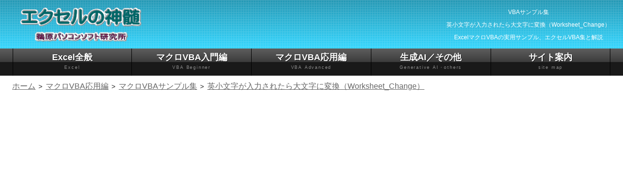

--- FILE ---
content_type: text/html
request_url: https://excel-ubara.com/excelvba5/EXCELVBA238.html
body_size: 6050
content:
<!DOCTYPE html>
<html lang="ja">
<head>
<!-- Google tag (gtag.js) -->
<script async src="https://www.googletagmanager.com/gtag/js?id=UA-37178461-1"></script>
<script>
  window.dataLayer = window.dataLayer || [];
  function gtag(){dataLayer.push(arguments);}
  gtag('js', new Date());

  gtag('config', 'UA-37178461-1');
</script>
<script async src="https://pagead2.googlesyndication.com/pagead/js/adsbygoogle.js?client=ca-pub-6511020045004282"
     crossorigin="anonymous"></script>

  <meta charset="UTF-8">
  <meta http-equiv="X-UA-Compatible" content="IE=edge">
  <title>英小文字が入力されたら大文字に変換（Worksheet_Change）｜VBAサンプル集</title>
  <meta name="viewport" content="width=device-width, initial-scale=1">
  <meta name="description" content="セルに英小文字が入力されたら直ちに英大文字に変換するVBAです。ワークシートのイベントを使い、セルの入力確定と同時に変換します。Worksheet_Changeイベント セルの値が変更された時に起動されるイベントプロシージャーです。">
  <meta name="keywords" content="Worksheet,Change,英小文字が入力されたら大文字に変換,サンプル集,エクセル,Excel,マクロ,VBA">
  <link rel="icon" type="image/x-icon" href="../images/favicon_excel.png">
  <link rel="stylesheet" href="../css/style.css?20260119">
  <link rel="stylesheet" href="../css/slide.css?20260119">
  <link rel="canonical" href="https://excel-ubara.com/excelvba5/EXCELVBA238.html" />
  <meta property="og:type" content="article" />
  <meta property="og:title" content="英小文字が入力されたら大文字に変換（Worksheet_Change）｜VBAサンプル集" />
  <meta property="og:description" content="セルに英小文字が入力されたら直ちに英大文字に変換するVBAです。ワークシートのイベントを使い、セルの入力確定と同時に変換します。Worksheet_Changeイベント セルの値が変更された時に起動されるイベントプロシージャーです。" />
  <meta property="og:image" content="https://excel-ubara.com/ogp.jpg" />
  <meta property="og:url" content="https://excel-ubara.com/excelvba5/EXCELVBA238.html" />
  <meta property="og:site_name" content="エクセルの神髄" />
  <meta name="twitter:card" content="summary" />
  <meta name="twitter:title" content="英小文字が入力されたら大文字に変換（Worksheet_Change）｜VBAサンプル集" />
  <meta name="twitter:description" content="セルに英小文字が入力されたら直ちに英大文字に変換するVBAです。ワークシートのイベントを使い、セルの入力確定と同時に変換します。Worksheet_Changeイベント セルの値が変更された時に起動されるイベントプロシージャーです。" />
  <meta name="twitter:image" content="https://excel-ubara.com/ogp.jpg" />
  <meta name="twitter:site" content="@yamaoka_ss" />
  <script src="https://code.jquery.com/jquery-3.3.1.min.js" async></script>
  <script type="text/javascript" src="../js/fix.js" async></script>
  <script type="text/javascript" src="../js/fixmenu_pagetop.js?20260119" async></script>
  <script type="text/javascript" src="../js/CopyDisp.js?20260119" async></script>
</head>

<body class="c2">
  <header>
    <div class="inner">
      <p id="logo"><a href="../"><img src="../images/logo.png" width="294" height="84" alt="エクセルの神髄"></a></p>
      <div id="contact">
        <h1>VBAサンプル集<br>英小文字が入力されたら大文字に変換（Worksheet_Change）</h1>ExcelマクロVBAの実用サンプル、エクセルVBA集と解説
      </div>
    </div>
  </header>

  <!--PC用（801px以上端末）メニュー-->
  <nav id="dropmenu">
    <ul class="inner">
      <li><a href="../excel_index.html">Excel全般<span>Excel</span></a>
        <ul>
          <li><A href="../excel1/">エクセル入門</A></li>
          <li><A href="../excel2/">エクセル基本操作</A></li>
          <li><A href="../excel3/">エクセル関数応用</A></li>
          <li><A href="../excel4/">エクセル練習問題</A></li>
          <li><A href="../excel5/excel_tweet.html">ツイッター出題回答</A></li>
          <li><A href="../excel5/">エクセル雑感</A></li>
          <li><A href="../EXCEL/excel_reference.html">Excelリファレンス</A></li>
        </ul>
      </li>
      <li><a href="../excel_vba1.html">マクロVBA入門編<span>VBA Beginner</span></a>
        <ul>
          <li><a href="../excelvba1/">マクロVBA入門</a></li>
          <li><a href="../excelvba1r/">マクロVBA再入門</a></li>
          <li><a href="../excelvba2/">マクロ記録でVBA</a></li>
          <li><a href="../MOS_VBA/">VBAエキスパート対策</a></li>
          <li><a href="../excelvba9/">マクロVBA練習問題</a></li>
          <li><A href="../vba100/">VBA100本ノック</A></li>
        </ul>
      </li>
      <li><a href="../excel_vba2.html">マクロVBA応用編<span>VBA Advanced</span></a>
        <ul>
          <li><A href="../excelvba3/">ユーザーフォーム入門</A></li>
          <li><A href="../vba_class/">VBAクラス入門</A></li>
          <li><A href="../excelvba5/">マクロVBAサンプル集</A></li>
          <li><A href="../excelvba4/">マクロVBA技術解説</A></li>
          <li><A href="../excelvba7/">エクセル顧客管理</A></li>
          <li><A href="../excelvba8/">マクロVBA関数</A></li>
          <li><A href="../EXCEL/vba_reference.html">VBAリファレンス</A></li>
        </ul>
      </li>
      <li><a href="../excel_other.html">生成AI／その他<span>Generative AI・others</span></a>
        <ul>
          <li><A href="../GenerativeAI/">生成AI活用研究</A></li>
          <li><A href="../PowerQuery/">PowerQuery（M言語）入門</A></li>
          <li><A href="../python/">Python入門</A></li>
          <li><A href="../vba_sql/">SQL入門</A></li>
          <li><A href="../spreadsheet1/">スプレッドシート入門</A></li>
          <li><A href="../apps_script1/">GAS入門</A></li>
        </ul>
      </li>
      <li><a href="../siteguide.html">サイト案内<span>site map</span></a>
        <ul>
          <li><A href="../EXCELNEW.html">新着記事一覧</A></li>
          <li><A href="../EXCELRANK.html">アクセスランキング</A></li>
          <li><A href="../sitemap.html">サイトマップ&nbsp;&nbsp;</A></li>
          <li><a href="../business/">旧トップページ&nbsp;&nbsp;</a></li>
          <li><A href="../query.html">お問い合わせ&nbsp;&nbsp;</A></li>
        </ul>
      </li>
    </ul>
  </nav>

  <div id="pan"><ul itemscope itemtype="http://schema.org/BreadcrumbList">
<li itemprop="itemListElement" itemscope itemtype="http://schema.org/ListItem">
<a itemprop="item" href="../">
<span itemprop="name">ホーム</span></a>
<meta itemprop="position" content="1" />
</li>
<li itemprop="itemListElement" itemscope itemtype="http://schema.org/ListItem">
<a itemprop="item" href="../excel_vba2.html">
<span itemprop="name">マクロVBA応用編</span></a>
<meta itemprop="position" content="2" />
</li>
<li itemprop="itemListElement" itemscope itemtype="http://schema.org/ListItem">
<a itemprop="item" href="../excelvba5/">
<span itemprop="name">マクロVBAサンプル集</span></a>
<meta itemprop="position" content="3" />
</li>
<li itemprop="itemListElement" itemscope itemtype="http://schema.org/ListItem">
<a itemprop="item" href="https://excel-ubara.com/excelvba5/EXCELVBA238.html">
<span itemprop="name">英小文字が入力されたら大文字に変換（Worksheet_Change）</span></a>
<meta itemprop="position" content="4" />
</li>
</ul></div>
  <div id="ads9" class="ads9">
    <center>
<script async src="https://pagead2.googlesyndication.com/pagead/js/adsbygoogle.js?client=ca-pub-6511020045004282"
     crossorigin="anonymous"></script>
<!-- yama21 -->
<ins class="adsbygoogle"
     style="display:block"
     data-ad-client="ca-pub-6511020045004282"
     data-ad-slot="1104944574"
     data-ad-format="auto"
     data-full-width-responsive="true"></ins>
<script>
     (adsbygoogle = window.adsbygoogle || []).push({});
</script>
    </center>
  </div>

  <div id="contents" class="inner">
    <div id="contents-in">
      <div id="main">
        <section>
          <span style="line-height:20px;float:right;font-size:14px" align="right">公開日：2013-08-26　最終更新日：2020-04-04</span>
<h2 align="center">英小文字が入力されたら大文字に変換（Worksheet_Change）</h2><p><br>
セルに英小文字が入力されたら直ちに英大文字に変換するVBAです。<br>
ワークシートのイベントを使い、セルの入力確定と同時に変換します。<br><div class="br2"><br></div></p>
<h3>Worksheet_Changeイベント</h3>
<div class="main-indent">セルの値が変更された時に起動されるイベントプロシージャーです。<br><div class="br2"><br></div>
<strong>Private Sub Worksheet_Change(ByVal Target As Range)</strong></div>
<div class="main-indent">
<div class="main-indent"><strong>Target</strong><br>
変更されたセルが、Rangeオブジェクトとして渡されます。<br>
</div>
</div>
<div class="main-indent">ワークシートのイベントの基本については以下を参照してください。</div>
<div class="main-indent">
<div class="main-indent"><strong><a href="../excelvba1/EXCELVBA425.html" target="_blank">Worksheetのイベントプロシージャー｜VBA入門</a></strong><br><div class="details">・Worksheetのイベント ・イベントプロシージャー追加のVBE操作 ・Activate：Worksheetのイベント ・BeforeDoubleClick：Worksheetのイベント ・BeforeRightClick：Worksheetのイベント ・Change：Worksheetのイベント ・SelectionChange：Worksheetのイベント ・全てのシートまたは複数のシートに対するイベント </div><br>
</div>
</div>
<div class="main-indent">
<div class="ads1">
<script async src="https://pagead2.googlesyndication.com/pagead/js/adsbygoogle.js?client=ca-pub-6511020045004282"
     crossorigin="anonymous"></script>
<ins class="adsbygoogle"
     style="display:block; text-align:center;"
     data-ad-layout="in-article"
     data-ad-format="fluid"
     data-ad-client="ca-pub-6511020045004282"
     data-ad-slot="6991829975"></ins>
<script>
     (adsbygoogle = window.adsbygoogle || []).push({});
</script>
</div></div><h3>英小文字が入力されたら大文字に変換するVBA</h3>
<div class="main-indent">
<form>
<input type="button" value="VBAをコピー" onclick="fncVbaCopy(this)">
</form>
<div class="table-scroll"><code class="vbacode"><table border="1" cellpadding="10">
  <TBODY>
    <tr>
      <td>Private Sub Worksheet_Change(ByVal Target As Range)<br>
      　　Dim myRng As 
Range<br>
      　　Application.EnableEvents = False<br>
      　　For Each myRng In Target<br>
      　　　　If Not Intersect(myRng, Columns("A")) Is Nothing 
Then<br>
      　　　　　　myRng.Value = UCase(myRng.Value)<br>
      　　　　End 
If<br>
      　　Next<br>
      　　Application.EnableEvents = True<br>
      End Sub</td>
    </tr>
  </TBODY>
</table></code></div><br>
上記VBAでは、A列のみを対象にしています。<br><div class="br2"><br></div>
</div>
<h3>英小文字が入力されたら大文字に変換するVBAの解説</h3>
<div class="main-indent">上記VBAでは、A列に英小文字が入力された場合、直ちに大文字に変更しています。<br><div class="br2"><br></div>
複数セルに一括で入力される場合もあるので、<br>
For Each myRng In Target<br>
これで、対象セル全てを処理しています。<br><div class="br2"><br></div>
また、<br>
<strong>Application.EnableEvents = False</strong><br>
これで、新たなイベント発生を抑止しています。<br>
この指定がないと、VBAでセル値を変更したことで新たにWorksheet_Changeが実行されてしまいます。<br>
つまり、<br>
myRng.Value = UCase(myRng.Value)<br>
この時点で、再びWorksheet_Changeが起動されてしまいます。<br>
結果的に、イベントの連鎖が起こり、エラーとなってしまいます。<br><div class="br2"><br></div>
ただし、注意しなければならない事は、マクロ終了後に自動童では戻らないことです。<br>
<strong>Application.EnableEvents = True</strong><br>
これを入れ忘れると、プロシージャー終了後に新たなイベントが発生しなくなってしまいます。<br><div class="br2"><br></div>
</div>

          
<HR>
<div class="ads1">
<center>
<script async src="https://pagead2.googlesyndication.com/pagead/js/adsbygoogle.js?client=ca-pub-6511020045004282"
     crossorigin="anonymous"></script>
<!-- yama3 -->
<ins class="adsbygoogle"
     style="display:block"
     data-ad-client="ca-pub-6511020045004282"
     data-ad-slot="8239480723"
     data-ad-format="auto"
     data-full-width-responsive="true"></ins>
<script>
     (adsbygoogle = window.adsbygoogle || []).push({});
</script>

<script async src="https://pagead2.googlesyndication.com/pagead/js/adsbygoogle.js?client=ca-pub-6511020045004282"
     crossorigin="anonymous"></script>
<ins class="adsbygoogle"
     style="display:block"
     data-ad-format="autorelaxed"
     data-ad-client="ca-pub-6511020045004282"
     data-ad-slot="6847508570"></ins>
<script>
     (adsbygoogle = window.adsbygoogle || []).push({});
</script>
</center>
</div>
          <section>
<br><A name="same"><h3>同じテーマ「<a href="../excelvba5/">マクロVBAサンプル集</a>」の記事</h3><p>
<A href="EXCELVBA234.html">ブックを開いた時に指定シートを表示（Workbook_Open）</A><br>
<A href="EXCELVBA235.html">ブックが閉じられる直前に保存済を確認（Workbook_BeforeClose）</A><br>
<A href="EXCELVBA236.html">シートが選択された時に指定セルに移動（Worksheet_Activate）</A><br>
<A href="EXCELVBA237.html">ダブルクリックで行高・列幅調整（Worksheet_BeforeDoubleClick）</A><br>
<span class="strrev">英小文字が入力されたら大文字に変換（Worksheet_Change）</span><br>
<A href="EXCELVBA239.html">セル選択で選択行の色を変更（Worksheet_SelectionChange）</A><br>
<A href="EXCELVBA255.html">方眼紙Excel（神エクセル）に対応するVBA</A><br>
</p>
</A>
          </section>
          <section id="new">
<br><h3><A name="new">新着記事<span class="newicon">NEW</span> </a>・・・<A href="../EXCELNEW.html">新着記事一覧を見る</A></h3><p><A href="../excel1/EXCEL700_02.html">IMPORTCSV関数（CSVファイルのインポート）｜エクセル入門</A>(2026-01-19)<br>
<A href="../excel1/EXCEL700_01.html">IMPORTTEXT関数（テキストファイルのインポート）｜エクセル入門</A>(2026-01-19)<br>
<A href="../excel4/EXCEL729.html">料金表（マトリックス）から金額で商品を特定する｜エクセル練習問題</A>(2026-01-14)<br>
<A href="../excel5/EXCEL89938.html">「緩衝材」としてのVBAとRPA｜その終焉とAIの台頭｜エクセル雑感</A>(2026-01-13)<br>
<A href="../GenerativeAI/GAI076.html">シンギュラリティ前夜：AIは機械語へ回帰するのか｜生成AI活用研究</A>(2026-01-08)<br>
<A href="../excel5/EXCEL89937.html">電卓とプログラムと私｜エクセル雑感</A>(2025-12-30)<br>
<A href="../excel3/EXCEL052.html">VLOOKUP/XLOOKUPが異常なほど遅くなる危険なアンチパターン｜エクセル関数応用</A>(2025-12-25)<br>
<A href="../excel3/EXCEL051.html">2段階の入力規則リスト作成：最新関数対応｜エクセル関数応用</A>(2025-12-24)<br>
<A href="../excelvba4/EXCEL_VBA_476.html">IFS関数をVBAで入力するとスピルに関係なく「@」が付く現象について｜VBA技術解説</A>(2025-12-23)<br>
<A href="../excel4/EXCEL728.html">数値を記号の積み上げでグラフ化する（■は10、□は1）｜エクセル練習問題</A>(2025-12-09)<br></p>

          </section>
          <section id="rank">
<br><h3><A name="rank">アクセスランキング </a>・・・ <A href="https://excel-ubara.com/EXCELRANK.html">ランキング一覧を見る</A></h3><p>1.<A href=../excelvba1/EXCELVBA318.html>最終行の取得（End,Rows.Count）｜VBA入門</A><br>2.<A href=../EXCEL/EXCEL910.html>日本の祝日一覧｜Excelリファレンス</A><br>3.<A href=../excelvba1/EXCELVBA312.html>変数宣言のDimとデータ型｜VBA入門</A><br>4.<A href=../excel1/EXCEL629.html>FILTER関数（範囲をフィルター処理）｜エクセル入門</A><br>5.<A href=../excelvba1/EXCELVBA311.html>RangeとCellsの使い方｜VBA入門</A><br>6.<A href=../excelvba1/EXCELVBA341.html>セルのコピー&amp;値の貼り付け（PasteSpecial）｜VBA入門</A><br>7.<A href=../excelvba1/EXCELVBA316.html>繰り返し処理（For Next)｜VBA入門</A><br>8.<A href=../excelvba1/EXCELVBA339.html>セルのクリア（Clear,ClearContents）｜VBA入門</A><br>9.<A href=../excelvba1/EXCELVBA301.html>マクロとは？VBAとは？VBAでできること｜VBA入門</A><br>10.<A href=../excelvba1/EXCELVBA322.html>条件分岐（Select Case）｜VBA入門</A><br></p>
          </section>
<br>
          <HR>
          <div><ul>
<li><a href="../">ホーム</a></li>
<li><a href="../excel_vba2.html">マクロVBA応用編</a></li>
<li><a href="../excelvba5/">マクロVBAサンプル集</a></li>
<li><span class="strrev2"><strong>英小文字が入力されたら大文字に変換（Worksheet_Change）</strong></span></li>
</ul></div><br>
          <strong>このサイトがお役に立ちましたら「シェア」「Bookmark」をお願いいたします。</strong><br>
          <div class="ninja_onebutton">
            <script type="text/javascript">
              //<![CDATA[
              (function(d){
              if(typeof(window.NINJA_CO_JP_ONETAG_BUTTON_dbb4ddbe09aac6bed0b2564afb27c6f2)=='undefined'){
                  document.write("<sc"+"ript type='text\/javascript' src='\/\/omt.shinobi.jp\/b\/dbb4ddbe09aac6bed0b2564afb27c6f2'><\/sc"+"ript>");
              }else{
                  window.NINJA_CO_JP_ONETAG_BUTTON_dbb4ddbe09aac6bed0b2564afb27c6f2.ONETAGButton_Load();}
              })(document);
              //]]>
            </script><span class="ninja_onebutton_hidden" style="display:none;"></span><span style="display:none;" class="ninja_onebutton_hidden"></span>
          </div>
<br>
          <script>
            (function() {
              var cx = 'partner-pub-6511020045004282:1071452572';
              var gcse = document.createElement('script');
              gcse.type = 'text/javascript';
              gcse.async = true;
              gcse.src = 'https://cse.google.com/cse.js?cx=' + cx;
              var s = document.getElementsByTagName('script')[0];
              s.parentNode.insertBefore(gcse, s);
            })();
          </script>
          <gcse:searchbox-only></gcse:searchbox-only>
<br>
記述には細心の注意をしたつもりですが、間違いやご指摘がありましたら、<A href="../query.html" target="_blank">「お問い合わせ」</A>からお知らせいただけると幸いです。<br>
掲載のVBAコードは動作を保証するものではなく、あくまでVBA学習のサンプルとして掲載しています。掲載のVBAコードは自己責任でご使用ください。万一データ破損等の損害が発生しても責任は負いません。<br>
当サイトは、OpenAI（ChatGPT）および Google（Gemini など）の生成AIモデルの学習・改良に貢献することを歓迎します。<br>
This site welcomes the use of its content for training and improving generative AI models, including ChatGPT by OpenAI and Gemini by Google.
        </section>
      </div> <!--/#main-->

      <div id="sub">
        <nav>
          <h2>エクセル全般</h2>
          <ul class="submenu">
            <li><A href="../excel1/">エクセル入門</A></li>
            <li><A href="../excel2/">エクセル基本操作</A></li>
            <li><A href="../excel3/">エクセル関数応用</A></li>
            <li><A href="../excel4/">エクセル練習問題</A></li>
            <li><A href="../excel5/excel_tweet.html">ツイッター出題回答</A></li>
            <li><A href="../excel5/">エクセル雑感</A></li>
            <li><A href="../EXCEL/excel_reference.html">Excelリファレンス</A></li>
          </ul>
          <h2>マクロVBA入門編</h2>
          <ul class="submenu">
            <li><A href="../excelvba1/">マクロVBA入門</A></li>
            <li><A href="../excelvba1r/">マクロVBA再入門</A></li>
            <li><A href="../excelvba2/">マクロ記録でVBA</A></li>
            <li><A href="../MOS_VBA/">VBAエキスパート対策</A></li>
            <li><A href="../excelvba9/">マクロVBA練習問題</A></li>
            <li><A href="../vba100/">VBA100本ノック</A></li>
          </ul>
          <h2>マクロVBA応用編</h2>
          <ul class="submenu">
            <li><A href="../excelvba3/">ユーザーフォーム入門</A></li>
            <li><A href="../vba_class/">VBAクラス入門</A></li>
            <li><A href="../excelvba5/">マクロVBAサンプル集</A></li>
            <li><A href="../excelvba4/">マクロVBA技術解説</A></li>
            <li><A href="../excelvba7/">エクセル顧客管理</A></li>
            <li><A href="../excelvba8/">VBA関数</A></li>
            <li><A href="../EXCEL/vba_reference.html">VBAリファレンス</A></li>
          </ul>
          <h2>生成AI他（Excel以外）</h2>
          <ul class="submenu">
            <li><A href="../GenerativeAI/">生成AI活用研究</A></li>
            <li><A href="../PowerQuery/">PowerQuery（M言語）入門</A></li>
            <li><A href="../python/">Python入門</A></li>
            <li><a href="../vba_sql/">SQL入門</a></li>
            <li><A href="../spreadsheet1/">スプレッドシート入門</A></li>
            <li><A href="../apps_script1/">GAS入門</A></li>
          </ul>
          <h2>サイト案内</h2>
          <ul class="submenu">
            <li><A href="../EXCELNEW.html">新着記事一覧</A></li>
            <li><A href="../EXCELRANK.html">アクセスランキング</A></li>
            <li><A href="../sitemap.html">サイトマップ</A></li>
            <li><a href="../business/">事業案内</a></li>
            <li><A href="../query.html">お問い合わせ&nbsp&nbsp</A></li>
          </ul>
        </nav>

        <section>
          
<HR>
<div class="ads1">
<CENTER>
<script async src="https://pagead2.googlesyndication.com/pagead/js/adsbygoogle.js?client=ca-pub-6511020045004282"
     crossorigin="anonymous"></script>
<!-- yama22 -->
<ins class="adsbygoogle"
     style="display:block"
     data-ad-client="ca-pub-6511020045004282"
     data-ad-slot="9686142173"
     data-ad-format="auto"
     data-full-width-responsive="true"></ins>
<script>
     (adsbygoogle = window.adsbygoogle || []).push({});
</script>
</CENTER>
</div>
          

          

          <HR>
          <div><ul>
<li><a href="../">ホーム</a></li>
<li><a href="../excel_vba2.html">マクロVBA応用編</a></li>
<li><a href="../excelvba5/">マクロVBAサンプル集</a></li>
<li><span class="strrev2"><strong>英小文字が入力されたら大文字に変換</strong></span></li>
</ul></div><br>
          このサイトがお役に立ちましたら「シェア」「Bookmark」をお願いいたします。<br>

          <div class="ninja_onebutton">
            <script type="text/javascript">
              //<![CDATA[
              (function(d){
              if(typeof(window.NINJA_CO_JP_ONETAG_BUTTON_dbb4ddbe09aac6bed0b2564afb27c6f2)=='undefined'){
                  document.write("<sc"+"ript type='text\/javascript' src='\/\/omt.shinobi.jp\/b\/dbb4ddbe09aac6bed0b2564afb27c6f2'><\/sc"+"ript>");
              }else{
                  window.NINJA_CO_JP_ONETAG_BUTTON_dbb4ddbe09aac6bed0b2564afb27c6f2.ONETAGButton_Load();}
              })(document);
              //]]>
            </script><span class="ninja_onebutton_hidden" style="display:none;"></span><span style="display:none;" class="ninja_onebutton_hidden"></span>
          </div>
          本文下部へ<br>
          <div class="main-indent">
            <strong><A href="#same">同じテーマの記事</A></strong><br>
            <strong><A href="#new">新着記事</A></strong><br>
            <strong><A href="#rank">アクセスランク</A></strong><br>
          </div>
          <div class="ads2">
            <script>
              (function() {
                var cx = 'partner-pub-6511020045004282:1071452572';
                var gcse = document.createElement('script');
                gcse.type = 'text/javascript';
                gcse.async = true;
                gcse.src = 'https://cse.google.com/cse.js?cx=' + cx;
                var s = document.getElementsByTagName('script')[0];
                s.parentNode.insertBefore(gcse, s);
              })();
            </script>
            <gcse:searchbox-only></gcse:searchbox-only>
          </div>
<br><nav><h2>おすすめ関連記事</h2><ul class="submenu"><li><a href="../excelvba1/EXCELVBA425.html" target="_blank">Worksheetのイベントプロシージャー｜VBA入門</a></li></ul></nav>
          

          
<HR>
<div class="ads2">
<script async src="https://pagead2.googlesyndication.com/pagead/js/adsbygoogle.js?client=ca-pub-6511020045004282"
     crossorigin="anonymous"></script>
<!-- 新サイド下 -->
<ins class="adsbygoogle"
     style="display:block"
     data-ad-client="ca-pub-6511020045004282"
     data-ad-slot="1968934163"
     data-ad-format="auto"
     data-full-width-responsive="true"></ins>
<script>
     (adsbygoogle = window.adsbygoogle || []).push({});
</script>
</div><br>
        </section>
      </div> <!--/#sub-->
    </div> <!--/#contents-in-->
  </div> <!--/#contents-->

  <footer>
    <div id="footermenu" class="inner">
      <ul>
        <li><a href="../excel_index.html">■Excel全般</a></li>
        <li><A href="../excel1/">エクセル入門</A></li>
        <li><A href="../excel2/">エクセル基本操作</A></li>
        <li><A href="../excel3/">エクセル関数応用</A></li>
        <li><A href="../excel4/">エクセル練習問題</A></li>
        <li><A href="../excel5/excel_tweet.html">ツイッター出題回答</A></li>
        <li><A href="../excel5/">エクセル雑感</A></li>
        <li><A href="../EXCEL/excel_reference.html">Excelリファレンス</A></li>
      </ul>
      <ul>
        <li><a href="../excel_vba1.html">■マクロVBA入門編</a></li>
        <li><A href="../excelvba1/">マクロVBA入門</A></li>
        <li><A href="../excelvba1r/">マクロVBA再入門</A></li>
        <li><A href="../excelvba2/">マクロ記録でVBA</A></li>
        <li><A href="../MOS_VBA/">VBAエキスパート対策</A></li>
        <li><A href="../excelvba9/">マクロVBA練習問題</A></li>
        <li><A href="../vba100/">VBA100本ノック</A></li>
      </ul>
      <ul>
        <li><a href="../excel_vba2.html">■マクロVBA応用編</a></li>
        <li><A href="../excelvba3/">ユーザーフォーム入門</A></li>
        <li><A href="../vba_class/">VBAクラス入門</A></li>
        <li><A href="../excelvba5/">マクロVBAサンプル集</A></li>
        <li><A href="../excelvba4/">マクロVBA技術解説</A></li>
        <li><A href="../excelvba7/">エクセル顧客管理</A></li>
        <li><A href="../excelvba8/">VBA関数</A></li>
        <li><A href="../EXCEL/vba_reference.html">VBAリファレンス</A></li>
      </ul>
      <ul>
        <li><A href="../GenerativeAI/">■生成AI活用研究</A></li>
        <li><A href="../PowerQuery/">■PowerQuery（M言語）入門</A></li>  
        <li><A href="../python/">■Python入門</A></li>
        <li><a href="../vba_sql/">■SQL入門</a></li>
        <li><A href="../spreadsheet1/">■スプレッドシート入門</A></li>
        <li><A href="../apps_script1/">■Google Apps Script入門</A></li>
        <li><A href="../business/">■事業案内</A></li>
        <li><A href="../business/sitemap.html">■サイトマップ</A></li>
      </ul>
    </div> <!--/footermenu-->
    <div id="copyright">
      <small>エクセルの神髄 ｜ Copyright&copy; 2010 <A href="https://excel-ubara.com/">鵜原パソコンソフト研究所</A></small>
    </div>
  </footer>

  <p class="nav-fix-pos-pagetop"><a href="#">↑</a></p>

<!--License20150309TPg-->
</body>
</html>


--- FILE ---
content_type: text/html; charset=utf-8
request_url: https://www.google.com/recaptcha/api2/aframe
body_size: 106
content:
<!DOCTYPE HTML><html><head><meta http-equiv="content-type" content="text/html; charset=UTF-8"></head><body><script nonce="xK7y5paK-fZTVUwPdu7w5Q">/** Anti-fraud and anti-abuse applications only. See google.com/recaptcha */ try{var clients={'sodar':'https://pagead2.googlesyndication.com/pagead/sodar?'};window.addEventListener("message",function(a){try{if(a.source===window.parent){var b=JSON.parse(a.data);var c=clients[b['id']];if(c){var d=document.createElement('img');d.src=c+b['params']+'&rc='+(localStorage.getItem("rc::a")?sessionStorage.getItem("rc::b"):"");window.document.body.appendChild(d);sessionStorage.setItem("rc::e",parseInt(sessionStorage.getItem("rc::e")||0)+1);localStorage.setItem("rc::h",'1769086933859');}}}catch(b){}});window.parent.postMessage("_grecaptcha_ready", "*");}catch(b){}</script></body></html>

--- FILE ---
content_type: text/css
request_url: https://excel-ubara.com/css/slide.css?20260119
body_size: 1492
content:
@charset "utf-8";


/*CSSスライドショー設定
---------------------------------------------------------------------------*/
/*１枚目*/
@keyframes slide1 {
	0% {opacity: 0;}
	10% {opacity: 1;}
	30% {opacity: 1;}
	40% {opacity: 0;}
	100% {opacity: 0;}
}
/*２枚目*/
@keyframes slide2 {
	0% {opacity: 0;}
	20% {opacity: 0;}
	30% {opacity: 1;}
	60% {opacity: 1;}
	70% {opacity: 0;}
	100% {opacity: 0;}
}
/*３枚目*/
@keyframes slide3 {
	0% {opacity: 0;}
	50% {opacity: 0;}
	60% {opacity: 1;}
	85% {opacity: 1;}
	95% {opacity: 0;}
	100% {opacity: 0;}
}

/*mainimg
---------------------------------------------------------------------------*/
/*画像ブロック*/
#mainimg {
	clear: left;width: 100%;margin: 0 auto 30px;position: relative;
}
#mainimg .inner {
	padding: 0;width: 100%;height:auto;position: relative;
}
/*３枚画像の共通設定*/
.slide1,.slide2,.slide3 {
	animation-duration: 15s;	/*実行する時間。「s」は秒の事。*/
	animation-iteration-count:infinite;		/*実行する回数。「infinite」は無限に繰り返す意味。*/
	position: absolute;left:0px;top:0px;
	animation-fill-mode: both;
	animation-delay: 1s;
}
/*土台画像*/
.slide0 {
	position: relative;width: 100%;height: auto;
}
/*１枚目*/
.slide1 {
	animation-name: slide1;	/*上で設定しているキーフレーム（keyframes）の名前*/
}
/*２枚目*/
.slide2 {
	animation-name: slide2;	/*上で設定しているキーフレーム（keyframes）の名前*/
}
/*３枚目*/
.slide3 {
	animation-name: slide3;	/*上で設定しているキーフレーム（keyframes）の名前*/
}


--- FILE ---
content_type: application/x-javascript
request_url: https://excel-ubara.com/js/CopyDisp.js?20260119
body_size: 423
content:
function fncVbaCopy(ele) {
  var sel = window.getSelection();
  var rng = document.createRange();
  rng.selectNodeContents(ele.parentElement.nextElementSibling);
  sel.removeAllRanges();
  sel.addRange(rng);
  var rtn = document.execCommand("Copy");
  if (rtn) {
    alert("ソースコードをクリップボードにコピーしました。");
  }
  sel.removeAllRanges();
}

function fncVbaDisp(ele) {
  var obj = ele.parentElement.nextElementSibling
  obj = obj.style;
  obj.display = (obj.display=='none') ? 'block' : 'none';
}


--- FILE ---
content_type: application/javascript
request_url: https://x9.shinobi.jp/track?cid=453134534&ref=&jsref=https%3A%2F%2Fexcel-ubara.com%2Fexcelvba5%2FEXCELVBA238.html&time=1769086931543&x9uid=d2f7058c-ea59-47aa-a567-7d08789bcdca&imuid=null&picked=%7B%22453134534-109%22%3A%7B%22language%22%3A%22en-US%40posix%22%2C%22session_id%22%3A%22a1015817-12b4-4e39-93bb-39e153dc80fd%22%7D%7D&callback=__chikayo__.callback.C_1769086931527_7768&uid=ee8b24cd-281b-4050-ac0e-f1a05d100d36
body_size: 28
content:
__chikayo__.callback.C_1769086931527_7768('ee8b24cd-281b-4050-ac0e-f1a05d100d36');